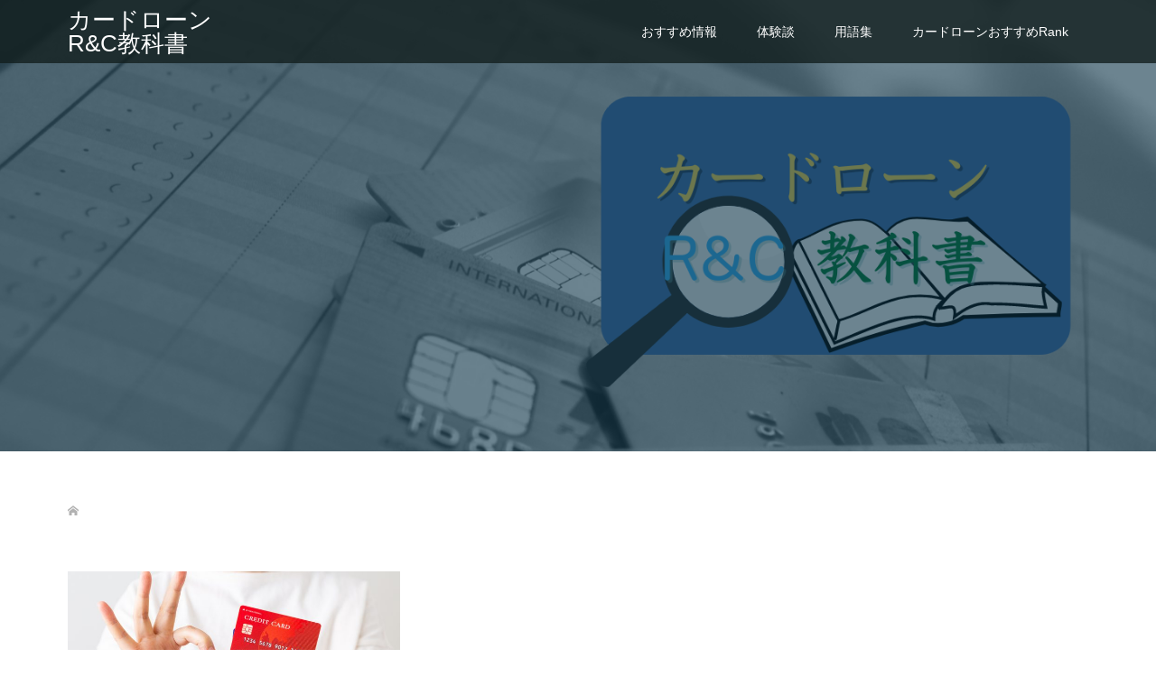

--- FILE ---
content_type: text/html; charset=UTF-8
request_url: https://anneuriotdalbignat.com/archives/tag/%E3%83%9E%E3%83%8D%E3%83%BC%E3%83%97%E3%83%A9%E3%83%B3
body_size: 10355
content:
<!DOCTYPE html>
<html dir="ltr" lang="ja"
	prefix="og: https://ogp.me/ns#" >
<head>
<meta charset="UTF-8">
<meta name="description" content=" 「リアル」と「理論」、2つが組み合わさった本気のカードローン攻略情報を掲載。">
<meta name="viewport" content="width=device-width">
<title>マネープラン - カードローンR&amp;C教科書</title>

		<!-- All in One SEO 4.2.7.1 - aioseo.com -->
		<meta name="robots" content="max-image-preview:large" />
		<link rel="canonical" href="https://anneuriotdalbignat.com/archives/tag/%E3%83%9E%E3%83%8D%E3%83%BC%E3%83%97%E3%83%A9%E3%83%B3" />
		<meta name="generator" content="All in One SEO (AIOSEO) 4.2.7.1 " />
		<script type="application/ld+json" class="aioseo-schema">
			{"@context":"https:\/\/schema.org","@graph":[{"@type":"BreadcrumbList","@id":"https:\/\/anneuriotdalbignat.com\/archives\/tag\/%E3%83%9E%E3%83%8D%E3%83%BC%E3%83%97%E3%83%A9%E3%83%B3#breadcrumblist","itemListElement":[{"@type":"ListItem","@id":"https:\/\/anneuriotdalbignat.com\/#listItem","position":1,"item":{"@type":"WebPage","@id":"https:\/\/anneuriotdalbignat.com\/","name":"\u30db\u30fc\u30e0","description":"\u300c\u30ea\u30a2\u30eb\u300d\u3068\u300c\u7406\u8ad6\u300d\u30012\u3064\u304c\u7d44\u307f\u5408\u308f\u3055\u3063\u305f\u672c\u6c17\u306e\u30ab\u30fc\u30c9\u30ed\u30fc\u30f3\u653b\u7565\u60c5\u5831\u3092\u63b2\u8f09\u3002","url":"https:\/\/anneuriotdalbignat.com\/"},"nextItem":"https:\/\/anneuriotdalbignat.com\/archives\/tag\/%e3%83%9e%e3%83%8d%e3%83%bc%e3%83%97%e3%83%a9%e3%83%b3#listItem"},{"@type":"ListItem","@id":"https:\/\/anneuriotdalbignat.com\/archives\/tag\/%e3%83%9e%e3%83%8d%e3%83%bc%e3%83%97%e3%83%a9%e3%83%b3#listItem","position":2,"item":{"@type":"WebPage","@id":"https:\/\/anneuriotdalbignat.com\/archives\/tag\/%e3%83%9e%e3%83%8d%e3%83%bc%e3%83%97%e3%83%a9%e3%83%b3","name":"\u30de\u30cd\u30fc\u30d7\u30e9\u30f3","url":"https:\/\/anneuriotdalbignat.com\/archives\/tag\/%e3%83%9e%e3%83%8d%e3%83%bc%e3%83%97%e3%83%a9%e3%83%b3"},"previousItem":"https:\/\/anneuriotdalbignat.com\/#listItem"}]},{"@type":"CollectionPage","@id":"https:\/\/anneuriotdalbignat.com\/archives\/tag\/%E3%83%9E%E3%83%8D%E3%83%BC%E3%83%97%E3%83%A9%E3%83%B3#collectionpage","url":"https:\/\/anneuriotdalbignat.com\/archives\/tag\/%E3%83%9E%E3%83%8D%E3%83%BC%E3%83%97%E3%83%A9%E3%83%B3","name":"\u30de\u30cd\u30fc\u30d7\u30e9\u30f3 - \u30ab\u30fc\u30c9\u30ed\u30fc\u30f3R&C\u6559\u79d1\u66f8","inLanguage":"ja","isPartOf":{"@id":"https:\/\/anneuriotdalbignat.com\/#website"},"breadcrumb":{"@id":"https:\/\/anneuriotdalbignat.com\/archives\/tag\/%E3%83%9E%E3%83%8D%E3%83%BC%E3%83%97%E3%83%A9%E3%83%B3#breadcrumblist"}},{"@type":"Organization","@id":"https:\/\/anneuriotdalbignat.com\/#organization","name":"\u30b5\u30a4\u30c8","url":"https:\/\/anneuriotdalbignat.com\/"},{"@type":"WebSite","@id":"https:\/\/anneuriotdalbignat.com\/#website","url":"https:\/\/anneuriotdalbignat.com\/","name":"\u30b5\u30a4\u30c8","description":"\u300c\u30ea\u30a2\u30eb\u300d\u3068\u300c\u7406\u8ad6\u300d\u30012\u3064\u304c\u7d44\u307f\u5408\u308f\u3055\u3063\u305f\u672c\u6c17\u306e\u30ab\u30fc\u30c9\u30ed\u30fc\u30f3\u653b\u7565\u60c5\u5831\u3092\u63b2\u8f09\u3002","inLanguage":"ja","publisher":{"@id":"https:\/\/anneuriotdalbignat.com\/#organization"}}]}
		</script>
		<!-- All in One SEO -->

<link rel="alternate" type="application/rss+xml" title="カードローンR&amp;C教科書 &raquo; マネープラン タグのフィード" href="https://anneuriotdalbignat.com/archives/tag/%e3%83%9e%e3%83%8d%e3%83%bc%e3%83%97%e3%83%a9%e3%83%b3/feed" />
<style id='wp-img-auto-sizes-contain-inline-css' type='text/css'>
img:is([sizes=auto i],[sizes^="auto," i]){contain-intrinsic-size:3000px 1500px}
/*# sourceURL=wp-img-auto-sizes-contain-inline-css */
</style>
<style id='wp-emoji-styles-inline-css' type='text/css'>

	img.wp-smiley, img.emoji {
		display: inline !important;
		border: none !important;
		box-shadow: none !important;
		height: 1em !important;
		width: 1em !important;
		margin: 0 0.07em !important;
		vertical-align: -0.1em !important;
		background: none !important;
		padding: 0 !important;
	}
/*# sourceURL=wp-emoji-styles-inline-css */
</style>
<style id='wp-block-library-inline-css' type='text/css'>
:root{--wp-block-synced-color:#7a00df;--wp-block-synced-color--rgb:122,0,223;--wp-bound-block-color:var(--wp-block-synced-color);--wp-editor-canvas-background:#ddd;--wp-admin-theme-color:#007cba;--wp-admin-theme-color--rgb:0,124,186;--wp-admin-theme-color-darker-10:#006ba1;--wp-admin-theme-color-darker-10--rgb:0,107,160.5;--wp-admin-theme-color-darker-20:#005a87;--wp-admin-theme-color-darker-20--rgb:0,90,135;--wp-admin-border-width-focus:2px}@media (min-resolution:192dpi){:root{--wp-admin-border-width-focus:1.5px}}.wp-element-button{cursor:pointer}:root .has-very-light-gray-background-color{background-color:#eee}:root .has-very-dark-gray-background-color{background-color:#313131}:root .has-very-light-gray-color{color:#eee}:root .has-very-dark-gray-color{color:#313131}:root .has-vivid-green-cyan-to-vivid-cyan-blue-gradient-background{background:linear-gradient(135deg,#00d084,#0693e3)}:root .has-purple-crush-gradient-background{background:linear-gradient(135deg,#34e2e4,#4721fb 50%,#ab1dfe)}:root .has-hazy-dawn-gradient-background{background:linear-gradient(135deg,#faaca8,#dad0ec)}:root .has-subdued-olive-gradient-background{background:linear-gradient(135deg,#fafae1,#67a671)}:root .has-atomic-cream-gradient-background{background:linear-gradient(135deg,#fdd79a,#004a59)}:root .has-nightshade-gradient-background{background:linear-gradient(135deg,#330968,#31cdcf)}:root .has-midnight-gradient-background{background:linear-gradient(135deg,#020381,#2874fc)}:root{--wp--preset--font-size--normal:16px;--wp--preset--font-size--huge:42px}.has-regular-font-size{font-size:1em}.has-larger-font-size{font-size:2.625em}.has-normal-font-size{font-size:var(--wp--preset--font-size--normal)}.has-huge-font-size{font-size:var(--wp--preset--font-size--huge)}.has-text-align-center{text-align:center}.has-text-align-left{text-align:left}.has-text-align-right{text-align:right}.has-fit-text{white-space:nowrap!important}#end-resizable-editor-section{display:none}.aligncenter{clear:both}.items-justified-left{justify-content:flex-start}.items-justified-center{justify-content:center}.items-justified-right{justify-content:flex-end}.items-justified-space-between{justify-content:space-between}.screen-reader-text{border:0;clip-path:inset(50%);height:1px;margin:-1px;overflow:hidden;padding:0;position:absolute;width:1px;word-wrap:normal!important}.screen-reader-text:focus{background-color:#ddd;clip-path:none;color:#444;display:block;font-size:1em;height:auto;left:5px;line-height:normal;padding:15px 23px 14px;text-decoration:none;top:5px;width:auto;z-index:100000}html :where(.has-border-color){border-style:solid}html :where([style*=border-top-color]){border-top-style:solid}html :where([style*=border-right-color]){border-right-style:solid}html :where([style*=border-bottom-color]){border-bottom-style:solid}html :where([style*=border-left-color]){border-left-style:solid}html :where([style*=border-width]){border-style:solid}html :where([style*=border-top-width]){border-top-style:solid}html :where([style*=border-right-width]){border-right-style:solid}html :where([style*=border-bottom-width]){border-bottom-style:solid}html :where([style*=border-left-width]){border-left-style:solid}html :where(img[class*=wp-image-]){height:auto;max-width:100%}:where(figure){margin:0 0 1em}html :where(.is-position-sticky){--wp-admin--admin-bar--position-offset:var(--wp-admin--admin-bar--height,0px)}@media screen and (max-width:600px){html :where(.is-position-sticky){--wp-admin--admin-bar--position-offset:0px}}

/*# sourceURL=wp-block-library-inline-css */
</style><style id='global-styles-inline-css' type='text/css'>
:root{--wp--preset--aspect-ratio--square: 1;--wp--preset--aspect-ratio--4-3: 4/3;--wp--preset--aspect-ratio--3-4: 3/4;--wp--preset--aspect-ratio--3-2: 3/2;--wp--preset--aspect-ratio--2-3: 2/3;--wp--preset--aspect-ratio--16-9: 16/9;--wp--preset--aspect-ratio--9-16: 9/16;--wp--preset--color--black: #000000;--wp--preset--color--cyan-bluish-gray: #abb8c3;--wp--preset--color--white: #ffffff;--wp--preset--color--pale-pink: #f78da7;--wp--preset--color--vivid-red: #cf2e2e;--wp--preset--color--luminous-vivid-orange: #ff6900;--wp--preset--color--luminous-vivid-amber: #fcb900;--wp--preset--color--light-green-cyan: #7bdcb5;--wp--preset--color--vivid-green-cyan: #00d084;--wp--preset--color--pale-cyan-blue: #8ed1fc;--wp--preset--color--vivid-cyan-blue: #0693e3;--wp--preset--color--vivid-purple: #9b51e0;--wp--preset--gradient--vivid-cyan-blue-to-vivid-purple: linear-gradient(135deg,rgb(6,147,227) 0%,rgb(155,81,224) 100%);--wp--preset--gradient--light-green-cyan-to-vivid-green-cyan: linear-gradient(135deg,rgb(122,220,180) 0%,rgb(0,208,130) 100%);--wp--preset--gradient--luminous-vivid-amber-to-luminous-vivid-orange: linear-gradient(135deg,rgb(252,185,0) 0%,rgb(255,105,0) 100%);--wp--preset--gradient--luminous-vivid-orange-to-vivid-red: linear-gradient(135deg,rgb(255,105,0) 0%,rgb(207,46,46) 100%);--wp--preset--gradient--very-light-gray-to-cyan-bluish-gray: linear-gradient(135deg,rgb(238,238,238) 0%,rgb(169,184,195) 100%);--wp--preset--gradient--cool-to-warm-spectrum: linear-gradient(135deg,rgb(74,234,220) 0%,rgb(151,120,209) 20%,rgb(207,42,186) 40%,rgb(238,44,130) 60%,rgb(251,105,98) 80%,rgb(254,248,76) 100%);--wp--preset--gradient--blush-light-purple: linear-gradient(135deg,rgb(255,206,236) 0%,rgb(152,150,240) 100%);--wp--preset--gradient--blush-bordeaux: linear-gradient(135deg,rgb(254,205,165) 0%,rgb(254,45,45) 50%,rgb(107,0,62) 100%);--wp--preset--gradient--luminous-dusk: linear-gradient(135deg,rgb(255,203,112) 0%,rgb(199,81,192) 50%,rgb(65,88,208) 100%);--wp--preset--gradient--pale-ocean: linear-gradient(135deg,rgb(255,245,203) 0%,rgb(182,227,212) 50%,rgb(51,167,181) 100%);--wp--preset--gradient--electric-grass: linear-gradient(135deg,rgb(202,248,128) 0%,rgb(113,206,126) 100%);--wp--preset--gradient--midnight: linear-gradient(135deg,rgb(2,3,129) 0%,rgb(40,116,252) 100%);--wp--preset--font-size--small: 13px;--wp--preset--font-size--medium: 20px;--wp--preset--font-size--large: 36px;--wp--preset--font-size--x-large: 42px;--wp--preset--spacing--20: 0.44rem;--wp--preset--spacing--30: 0.67rem;--wp--preset--spacing--40: 1rem;--wp--preset--spacing--50: 1.5rem;--wp--preset--spacing--60: 2.25rem;--wp--preset--spacing--70: 3.38rem;--wp--preset--spacing--80: 5.06rem;--wp--preset--shadow--natural: 6px 6px 9px rgba(0, 0, 0, 0.2);--wp--preset--shadow--deep: 12px 12px 50px rgba(0, 0, 0, 0.4);--wp--preset--shadow--sharp: 6px 6px 0px rgba(0, 0, 0, 0.2);--wp--preset--shadow--outlined: 6px 6px 0px -3px rgb(255, 255, 255), 6px 6px rgb(0, 0, 0);--wp--preset--shadow--crisp: 6px 6px 0px rgb(0, 0, 0);}:where(.is-layout-flex){gap: 0.5em;}:where(.is-layout-grid){gap: 0.5em;}body .is-layout-flex{display: flex;}.is-layout-flex{flex-wrap: wrap;align-items: center;}.is-layout-flex > :is(*, div){margin: 0;}body .is-layout-grid{display: grid;}.is-layout-grid > :is(*, div){margin: 0;}:where(.wp-block-columns.is-layout-flex){gap: 2em;}:where(.wp-block-columns.is-layout-grid){gap: 2em;}:where(.wp-block-post-template.is-layout-flex){gap: 1.25em;}:where(.wp-block-post-template.is-layout-grid){gap: 1.25em;}.has-black-color{color: var(--wp--preset--color--black) !important;}.has-cyan-bluish-gray-color{color: var(--wp--preset--color--cyan-bluish-gray) !important;}.has-white-color{color: var(--wp--preset--color--white) !important;}.has-pale-pink-color{color: var(--wp--preset--color--pale-pink) !important;}.has-vivid-red-color{color: var(--wp--preset--color--vivid-red) !important;}.has-luminous-vivid-orange-color{color: var(--wp--preset--color--luminous-vivid-orange) !important;}.has-luminous-vivid-amber-color{color: var(--wp--preset--color--luminous-vivid-amber) !important;}.has-light-green-cyan-color{color: var(--wp--preset--color--light-green-cyan) !important;}.has-vivid-green-cyan-color{color: var(--wp--preset--color--vivid-green-cyan) !important;}.has-pale-cyan-blue-color{color: var(--wp--preset--color--pale-cyan-blue) !important;}.has-vivid-cyan-blue-color{color: var(--wp--preset--color--vivid-cyan-blue) !important;}.has-vivid-purple-color{color: var(--wp--preset--color--vivid-purple) !important;}.has-black-background-color{background-color: var(--wp--preset--color--black) !important;}.has-cyan-bluish-gray-background-color{background-color: var(--wp--preset--color--cyan-bluish-gray) !important;}.has-white-background-color{background-color: var(--wp--preset--color--white) !important;}.has-pale-pink-background-color{background-color: var(--wp--preset--color--pale-pink) !important;}.has-vivid-red-background-color{background-color: var(--wp--preset--color--vivid-red) !important;}.has-luminous-vivid-orange-background-color{background-color: var(--wp--preset--color--luminous-vivid-orange) !important;}.has-luminous-vivid-amber-background-color{background-color: var(--wp--preset--color--luminous-vivid-amber) !important;}.has-light-green-cyan-background-color{background-color: var(--wp--preset--color--light-green-cyan) !important;}.has-vivid-green-cyan-background-color{background-color: var(--wp--preset--color--vivid-green-cyan) !important;}.has-pale-cyan-blue-background-color{background-color: var(--wp--preset--color--pale-cyan-blue) !important;}.has-vivid-cyan-blue-background-color{background-color: var(--wp--preset--color--vivid-cyan-blue) !important;}.has-vivid-purple-background-color{background-color: var(--wp--preset--color--vivid-purple) !important;}.has-black-border-color{border-color: var(--wp--preset--color--black) !important;}.has-cyan-bluish-gray-border-color{border-color: var(--wp--preset--color--cyan-bluish-gray) !important;}.has-white-border-color{border-color: var(--wp--preset--color--white) !important;}.has-pale-pink-border-color{border-color: var(--wp--preset--color--pale-pink) !important;}.has-vivid-red-border-color{border-color: var(--wp--preset--color--vivid-red) !important;}.has-luminous-vivid-orange-border-color{border-color: var(--wp--preset--color--luminous-vivid-orange) !important;}.has-luminous-vivid-amber-border-color{border-color: var(--wp--preset--color--luminous-vivid-amber) !important;}.has-light-green-cyan-border-color{border-color: var(--wp--preset--color--light-green-cyan) !important;}.has-vivid-green-cyan-border-color{border-color: var(--wp--preset--color--vivid-green-cyan) !important;}.has-pale-cyan-blue-border-color{border-color: var(--wp--preset--color--pale-cyan-blue) !important;}.has-vivid-cyan-blue-border-color{border-color: var(--wp--preset--color--vivid-cyan-blue) !important;}.has-vivid-purple-border-color{border-color: var(--wp--preset--color--vivid-purple) !important;}.has-vivid-cyan-blue-to-vivid-purple-gradient-background{background: var(--wp--preset--gradient--vivid-cyan-blue-to-vivid-purple) !important;}.has-light-green-cyan-to-vivid-green-cyan-gradient-background{background: var(--wp--preset--gradient--light-green-cyan-to-vivid-green-cyan) !important;}.has-luminous-vivid-amber-to-luminous-vivid-orange-gradient-background{background: var(--wp--preset--gradient--luminous-vivid-amber-to-luminous-vivid-orange) !important;}.has-luminous-vivid-orange-to-vivid-red-gradient-background{background: var(--wp--preset--gradient--luminous-vivid-orange-to-vivid-red) !important;}.has-very-light-gray-to-cyan-bluish-gray-gradient-background{background: var(--wp--preset--gradient--very-light-gray-to-cyan-bluish-gray) !important;}.has-cool-to-warm-spectrum-gradient-background{background: var(--wp--preset--gradient--cool-to-warm-spectrum) !important;}.has-blush-light-purple-gradient-background{background: var(--wp--preset--gradient--blush-light-purple) !important;}.has-blush-bordeaux-gradient-background{background: var(--wp--preset--gradient--blush-bordeaux) !important;}.has-luminous-dusk-gradient-background{background: var(--wp--preset--gradient--luminous-dusk) !important;}.has-pale-ocean-gradient-background{background: var(--wp--preset--gradient--pale-ocean) !important;}.has-electric-grass-gradient-background{background: var(--wp--preset--gradient--electric-grass) !important;}.has-midnight-gradient-background{background: var(--wp--preset--gradient--midnight) !important;}.has-small-font-size{font-size: var(--wp--preset--font-size--small) !important;}.has-medium-font-size{font-size: var(--wp--preset--font-size--medium) !important;}.has-large-font-size{font-size: var(--wp--preset--font-size--large) !important;}.has-x-large-font-size{font-size: var(--wp--preset--font-size--x-large) !important;}
/*# sourceURL=global-styles-inline-css */
</style>

<style id='classic-theme-styles-inline-css' type='text/css'>
/*! This file is auto-generated */
.wp-block-button__link{color:#fff;background-color:#32373c;border-radius:9999px;box-shadow:none;text-decoration:none;padding:calc(.667em + 2px) calc(1.333em + 2px);font-size:1.125em}.wp-block-file__button{background:#32373c;color:#fff;text-decoration:none}
/*# sourceURL=/wp-includes/css/classic-themes.min.css */
</style>
<link rel='stylesheet' id='oops-slick-css' href='https://anneuriotdalbignat.com/wp-content/themes/oops_tcd048/css/slick.min.css?ver=6.9' type='text/css' media='all' />
<link rel='stylesheet' id='oops-slick-theme-css' href='https://anneuriotdalbignat.com/wp-content/themes/oops_tcd048/css/slick-theme.min.css?ver=6.9' type='text/css' media='all' />
<link rel='stylesheet' id='oops-style-css' href='https://anneuriotdalbignat.com/wp-content/themes/oops_tcd048/style.css?ver=1.5.2' type='text/css' media='all' />
<link rel='stylesheet' id='oops-responsive-css' href='https://anneuriotdalbignat.com/wp-content/themes/oops_tcd048/responsive.min.css?ver=1.5.2' type='text/css' media='all' />
<script type="text/javascript" src="https://anneuriotdalbignat.com/wp-includes/js/jquery/jquery.min.js?ver=3.7.1" id="jquery-core-js"></script>
<script type="text/javascript" src="https://anneuriotdalbignat.com/wp-includes/js/jquery/jquery-migrate.min.js?ver=3.4.1" id="jquery-migrate-js"></script>
<script type="text/javascript" src="https://anneuriotdalbignat.com/wp-content/themes/oops_tcd048/js/jquery.cookie.js?ver=1.5.2" id="oops-cookie-js"></script>
<link rel="https://api.w.org/" href="https://anneuriotdalbignat.com/wp-json/" /><link rel="alternate" title="JSON" type="application/json" href="https://anneuriotdalbignat.com/wp-json/wp/v2/tags/21" /><link rel="EditURI" type="application/rsd+xml" title="RSD" href="https://anneuriotdalbignat.com/xmlrpc.php?rsd" />
<meta name="generator" content="WordPress 6.9" />
<style>
.p-footer-cta--1 .p-footer-cta__catch { color: #ffffff; }
.p-footer-cta--1 .p-footer-cta__desc { color: #999999; }
.p-footer-cta--1 .p-footer-cta__inner { background: rgba( 0, 0, 0, 1); }
.p-footer-cta--1 .p-footer-cta__btn { background: #ff8000; }
.p-footer-cta--1 .p-footer-cta__btn:hover { background: #444444; }
.p-footer-cta--2 .p-footer-cta__catch { color: #ffffff; }
.p-footer-cta--2 .p-footer-cta__desc { color: #999999; }
.p-footer-cta--2 .p-footer-cta__inner { background: rgba( 0, 0, 0, 1); }
.p-footer-cta--2 .p-footer-cta__btn { background: #ff8000; }
.p-footer-cta--2 .p-footer-cta__btn:hover { background: #444444; }
.p-footer-cta--3 .p-footer-cta__catch { color: #ffffff; }
.p-footer-cta--3 .p-footer-cta__desc { color: #999999; }
.p-footer-cta--3 .p-footer-cta__inner { background: rgba( 0, 0, 0, 1); }
.p-footer-cta--3 .p-footer-cta__btn { background: #ff8000; }
.p-footer-cta--3 .p-footer-cta__btn:hover { background: #444444; }
</style>
<style>
/* Primary color */
.p-global-nav .sub-menu a, .p-news-ticker, .p-widget-dropdown, .p-widget-dropdown select, .p-headline, .p-latest-news__title, .l-footer, .p-menu-button.is-active { background: #040f35; }

/* Secondary color */
.p-global-nav .sub-menu li a:hover, .p-widget-search__submit:hover, .p-button, .p-review__button:hover, .p-pager__item a:hover, .c-comment__form-submit:hover { background: #2c5bc9; }
.l-header--large .p-global-nav > li > a:hover, .l-header--large.is-active .p-global-nav > li > a:hover, .p-global-nav > .current-menu-item > a, .p-global-nav > li > a:hover, .p-global-nav .current-menu-item > a .p-widget-list a:hover, .p-news-ticker__item-date { color: #2c5bc9; }

/* Tertiary color */
.p-button:hover, .slick-dots li.slick-active, .slick-dots li:hover { background: #00c9e8; }
.p-article01__title a:hover, .p-article01__category a:hover, .p-footer-blog__archive-link:hover, .p-footer-nav a:hover, .p-social-nav__item a:hover, .p-index-content07__archive-link:hover, .p-news-ticker__archive-link:hover { color: #00c9e8; }

/* font type */
body { font-family: Verdana, "Hiragino Kaku Gothic ProN", "ヒラギノ角ゴ ProN W3", "メイリオ", Meiryo, sans-serif; }

/* headline font type */
.p-index-slider__item-catch, .p-index-content01__catch, .p-index-content02__item-catch, .p-showcase__catch, .p-index-content04__catch, .p-index-content06__item-catch, .p-index-content07__catch, .p-index-content09__catch, .p-footer-blog__catch, .p-article01__title, .p-page-header__title, .p-headline, .p-article02__title, .p-latest-news__title h2, .p-review__name, .p-review-header__title, #js-header-video .caption .title, #js-header-youtube .caption .title {
font-family: "Segoe UI", Verdana, "游ゴシック", YuGothic, "Hiragino Kaku Gothic ProN", Meiryo, sans-serif;
}

.p-index-slider__item:nth-child(1) .p-button { background: #ff8000; color: #000000; }
.p-index-slider__item:nth-child(1) .p-button:hover { background: #e37100; color: #ffffff; }
.p-index-slider__item:nth-child(2) .p-button { background: #ff8000; color: #000000; }
.p-index-slider__item:nth-child(2) .p-button:hover { background: #e37100; color: #ffffff; }
.p-index-slider__item:nth-child(3) .p-button { background: #ff8000; color: #000000; }
.p-index-slider__item:nth-child(3) .p-button:hover { background: #e37100; color: #ffffff; }
/* load */
@-webkit-keyframes loading-square-loader {
  0% { box-shadow: 16px -8px rgba(4, 15, 53, 0), 32px 0 rgba(4, 15, 53, 0), 0 -16px rgba(4, 15, 53, 0), 16px -16px rgba(4, 15, 53, 0), 32px -16px rgba(4, 15, 53, 0), 0 -32px rgba(4, 15, 53, 0), 16px -32px rgba(4, 15, 53, 0), 32px -32px rgba(242, 205, 123, 0); }
  5% { box-shadow: 16px -8px rgba(4, 15, 53, 0), 32px 0 rgba(4, 15, 53, 0), 0 -16px rgba(4, 15, 53, 0), 16px -16px rgba(4, 15, 53, 0), 32px -16px rgba(4, 15, 53, 0), 0 -32px rgba(4, 15, 53, 0), 16px -32px rgba(4, 15, 53, 0), 32px -32px rgba(242, 205, 123, 0); }
  10% { box-shadow: 16px 0 rgba(4, 15, 53, 1), 32px -8px rgba(4, 15, 53, 0), 0 -16px rgba(4, 15, 53, 0), 16px -16px rgba(4, 15, 53, 0), 32px -16px rgba(4, 15, 53, 0), 0 -32px rgba(4, 15, 53, 0), 16px -32px rgba(4, 15, 53, 0), 32px -32px rgba(242, 205, 123, 0); }
  15% { box-shadow: 16px 0 rgba(4, 15, 53, 1), 32px 0 rgba(4, 15, 53, 1), 0 -24px rgba(4, 15, 53, 0), 16px -16px rgba(4, 15, 53, 0), 32px -16px rgba(4, 15, 53, 0), 0 -32px rgba(4, 15, 53, 0), 16px -32px rgba(4, 15, 53, 0), 32px -32px rgba(242, 205, 123, 0); }
  20% { box-shadow: 16px 0 rgba(4, 15, 53, 1), 32px 0 rgba(4, 15, 53, 1), 0 -16px rgba(4, 15, 53, 1), 16px -24px rgba(4, 15, 53, 0), 32px -16px rgba(4, 15, 53, 0), 0 -32px rgba(4, 15, 53, 0), 16px -32px rgba(4, 15, 53, 0), 32px -32px rgba(242, 205, 123, 0); }
  25% { box-shadow: 16px 0 rgba(4, 15, 53, 1), 32px 0 rgba(4, 15, 53, 1), 0 -16px rgba(4, 15, 53, 1), 16px -16px rgba(4, 15, 53, 1), 32px -24px rgba(4, 15, 53, 0), 0 -32px rgba(4, 15, 53, 0), 16px -32px rgba(4, 15, 53, 0), 32px -32px rgba(242, 205, 123, 0); }
  30% { box-shadow: 16px 0 rgba(4, 15, 53, 1), 32px 0 rgba(4, 15, 53, 1), 0 -16px rgba(4, 15, 53, 1), 16px -16px rgba(4, 15, 53, 1), 32px -16px rgba(4, 15, 53, 1), 0 -50px rgba(4, 15, 53, 0), 16px -32px rgba(4, 15, 53, 0), 32px -32px rgba(242, 205, 123, 0); }
  35% { box-shadow: 16px 0 rgba(4, 15, 53, 1), 32px 0 rgba(4, 15, 53, 1), 0 -16px rgba(4, 15, 53, 1), 16px -16px rgba(4, 15, 53, 1), 32px -16px rgba(4, 15, 53, 1), 0 -32px rgba(4, 15, 53, 1), 16px -50px rgba(4, 15, 53, 0), 32px -32px rgba(242, 205, 123, 0); }
  40% { box-shadow: 16px 0 rgba(4, 15, 53, 1), 32px 0 rgba(4, 15, 53, 1), 0 -16px rgba(4, 15, 53, 1), 16px -16px rgba(4, 15, 53, 1), 32px -16px rgba(4, 15, 53, 1), 0 -32px rgba(4, 15, 53, 1), 16px -32px rgba(4, 15, 53, 1), 32px -50px rgba(242, 205, 123, 0); }
  45%, 55% { box-shadow: 16px 0 rgba(4, 15, 53, 1), 32px 0 rgba(4, 15, 53, 1), 0 -16px rgba(4, 15, 53, 1), 16px -16px rgba(4, 15, 53, 1), 32px -16px rgba(4, 15, 53, 1), 0 -32px rgba(4, 15, 53, 1), 16px -32px rgba(4, 15, 53, 1), 32px -32px rgba(44, 91, 201, 1); }
  60% { box-shadow: 16px 8px rgba(4, 15, 53, 0), 32px 0 rgba(4, 15, 53, 1), 0 -16px rgba(4, 15, 53, 1), 16px -16px rgba(4, 15, 53, 1), 32px -16px rgba(4, 15, 53, 1), 0 -32px rgba(4, 15, 53, 1), 16px -32px rgba(4, 15, 53, 1), 32px -32px rgba(44, 91, 201, 1); }
  65% { box-shadow: 16px 8px rgba(4, 15, 53, 0), 32px 8px rgba(4, 15, 53, 0), 0 -16px rgba(4, 15, 53, 1), 16px -16px rgba(4, 15, 53, 1), 32px -16px rgba(4, 15, 53, 1), 0 -32px rgba(4, 15, 53, 1), 16px -32px rgba(4, 15, 53, 1), 32px -32px rgba(44, 91, 201, 1); }
  70% { box-shadow: 16px 8px rgba(4, 15, 53, 0), 32px 8px rgba(4, 15, 53, 0), 0 -8px rgba(4, 15, 53, 0), 16px -16px rgba(4, 15, 53, 1), 32px -16px rgba(4, 15, 53, 1), 0 -32px rgba(4, 15, 53, 1), 16px -32px rgba(4, 15, 53, 1), 32px -32px rgba(44, 91, 201, 1); }
  75% { box-shadow: 16px 8px rgba(4, 15, 53, 0), 32px 8px rgba(4, 15, 53, 0), 0 -8px rgba(4, 15, 53, 0), 16px -8px rgba(4, 15, 53, 0), 32px -16px rgba(4, 15, 53, 1), 0 -32px rgba(4, 15, 53, 1), 16px -32px rgba(4, 15, 53, 1), 32px -32px rgba(44, 91, 201, 1); }
  80% { box-shadow: 16px 8px rgba(4, 15, 53, 0), 32px 8px rgba(4, 15, 53, 0), 0 -8px rgba(4, 15, 53, 0), 16px -8px rgba(4, 15, 53, 0), 32px -8px rgba(4, 15, 53, 0), 0 -32px rgba(4, 15, 53, 1), 16px -32px rgba(4, 15, 53, 1), 32px -32px rgba(44, 91, 201, 1); }
  85% { box-shadow: 16px 8px rgba(4, 15, 53, 0), 32px 8px rgba(4, 15, 53, 0), 0 -8px rgba(4, 15, 53, 0), 16px -8px rgba(4, 15, 53, 0), 32px -8px rgba(4, 15, 53, 0), 0 -24px rgba(4, 15, 53, 0), 16px -32px rgba(4, 15, 53, 1), 32px -32px rgba(44, 91, 201, 1); }
  90% { box-shadow: 16px 8px rgba(4, 15, 53, 0), 32px 8px rgba(4, 15, 53, 0), 0 -8px rgba(4, 15, 53, 0), 16px -8px rgba(4, 15, 53, 0), 32px -8px rgba(4, 15, 53, 0), 0 -24px rgba(4, 15, 53, 0), 16px -24px rgba(4, 15, 53, 0), 32px -32px rgba(44, 91, 201, 1); }
  95%, 100% { box-shadow: 16px 8px rgba(4, 15, 53, 0), 32px 8px rgba(4, 15, 53, 0), 0 -8px rgba(4, 15, 53, 0), 16px -8px rgba(4, 15, 53, 0), 32px -8px rgba(4, 15, 53, 0), 0 -24px rgba(4, 15, 53, 0), 16px -24px rgba(4, 15, 53, 0), 32px -24px rgba(44, 91, 201, 0); }
}
@keyframes loading-square-loader {
  0% { box-shadow: 16px -8px rgba(4, 15, 53, 0), 32px 0 rgba(4, 15, 53, 0), 0 -16px rgba(4, 15, 53, 0), 16px -16px rgba(4, 15, 53, 0), 32px -16px rgba(4, 15, 53, 0), 0 -32px rgba(4, 15, 53, 0), 16px -32px rgba(4, 15, 53, 0), 32px -32px rgba(242, 205, 123, 0); }
  5% { box-shadow: 16px -8px rgba(4, 15, 53, 0), 32px 0 rgba(4, 15, 53, 0), 0 -16px rgba(4, 15, 53, 0), 16px -16px rgba(4, 15, 53, 0), 32px -16px rgba(4, 15, 53, 0), 0 -32px rgba(4, 15, 53, 0), 16px -32px rgba(4, 15, 53, 0), 32px -32px rgba(242, 205, 123, 0); }
  10% { box-shadow: 16px 0 rgba(4, 15, 53, 1), 32px -8px rgba(4, 15, 53, 0), 0 -16px rgba(4, 15, 53, 0), 16px -16px rgba(4, 15, 53, 0), 32px -16px rgba(4, 15, 53, 0), 0 -32px rgba(4, 15, 53, 0), 16px -32px rgba(4, 15, 53, 0), 32px -32px rgba(242, 205, 123, 0); }
  15% { box-shadow: 16px 0 rgba(4, 15, 53, 1), 32px 0 rgba(4, 15, 53, 1), 0 -24px rgba(4, 15, 53, 0), 16px -16px rgba(4, 15, 53, 0), 32px -16px rgba(4, 15, 53, 0), 0 -32px rgba(4, 15, 53, 0), 16px -32px rgba(4, 15, 53, 0), 32px -32px rgba(242, 205, 123, 0); }
  20% { box-shadow: 16px 0 rgba(4, 15, 53, 1), 32px 0 rgba(4, 15, 53, 1), 0 -16px rgba(4, 15, 53, 1), 16px -24px rgba(4, 15, 53, 0), 32px -16px rgba(4, 15, 53, 0), 0 -32px rgba(4, 15, 53, 0), 16px -32px rgba(4, 15, 53, 0), 32px -32px rgba(242, 205, 123, 0); }
  25% { box-shadow: 16px 0 rgba(4, 15, 53, 1), 32px 0 rgba(4, 15, 53, 1), 0 -16px rgba(4, 15, 53, 1), 16px -16px rgba(4, 15, 53, 1), 32px -24px rgba(4, 15, 53, 0), 0 -32px rgba(4, 15, 53, 0), 16px -32px rgba(4, 15, 53, 0), 32px -32px rgba(242, 205, 123, 0); }
  30% { box-shadow: 16px 0 rgba(4, 15, 53, 1), 32px 0 rgba(4, 15, 53, 1), 0 -16px rgba(4, 15, 53, 1), 16px -16px rgba(4, 15, 53, 1), 32px -16px rgba(4, 15, 53, 1), 0 -50px rgba(4, 15, 53, 0), 16px -32px rgba(4, 15, 53, 0), 32px -32px rgba(242, 205, 123, 0); }
  35% { box-shadow: 16px 0 rgba(4, 15, 53, 1), 32px 0 rgba(4, 15, 53, 1), 0 -16px rgba(4, 15, 53, 1), 16px -16px rgba(4, 15, 53, 1), 32px -16px rgba(4, 15, 53, 1), 0 -32px rgba(4, 15, 53, 1), 16px -50px rgba(4, 15, 53, 0), 32px -32px rgba(242, 205, 123, 0); }
  40% { box-shadow: 16px 0 rgba(4, 15, 53, 1), 32px 0 rgba(4, 15, 53, 1), 0 -16px rgba(4, 15, 53, 1), 16px -16px rgba(4, 15, 53, 1), 32px -16px rgba(4, 15, 53, 1), 0 -32px rgba(4, 15, 53, 1), 16px -32px rgba(4, 15, 53, 1), 32px -50px rgba(242, 205, 123, 0); }
  45%, 55% { box-shadow: 16px 0 rgba(4, 15, 53, 1), 32px 0 rgba(4, 15, 53, 1), 0 -16px rgba(4, 15, 53, 1), 16px -16px rgba(4, 15, 53, 1), 32px -16px rgba(4, 15, 53, 1), 0 -32px rgba(4, 15, 53, 1), 16px -32px rgba(4, 15, 53, 1), 32px -32px rgba(44, 91, 201, 1); }
  60% { box-shadow: 16px 8px rgba(4, 15, 53, 0), 32px 0 rgba(4, 15, 53, 1), 0 -16px rgba(4, 15, 53, 1), 16px -16px rgba(4, 15, 53, 1), 32px -16px rgba(4, 15, 53, 1), 0 -32px rgba(4, 15, 53, 1), 16px -32px rgba(4, 15, 53, 1), 32px -32px rgba(44, 91, 201, 1); }
  65% { box-shadow: 16px 8px rgba(4, 15, 53, 0), 32px 8px rgba(4, 15, 53, 0), 0 -16px rgba(4, 15, 53, 1), 16px -16px rgba(4, 15, 53, 1), 32px -16px rgba(4, 15, 53, 1), 0 -32px rgba(4, 15, 53, 1), 16px -32px rgba(4, 15, 53, 1), 32px -32px rgba(44, 91, 201, 1); }
  70% { box-shadow: 16px 8px rgba(4, 15, 53, 0), 32px 8px rgba(4, 15, 53, 0), 0 -8px rgba(4, 15, 53, 0), 16px -16px rgba(4, 15, 53, 1), 32px -16px rgba(4, 15, 53, 1), 0 -32px rgba(4, 15, 53, 1), 16px -32px rgba(4, 15, 53, 1), 32px -32px rgba(44, 91, 201, 1); }
  75% { box-shadow: 16px 8px rgba(4, 15, 53, 0), 32px 8px rgba(4, 15, 53, 0), 0 -8px rgba(4, 15, 53, 0), 16px -8px rgba(4, 15, 53, 0), 32px -16px rgba(4, 15, 53, 1), 0 -32px rgba(4, 15, 53, 1), 16px -32px rgba(4, 15, 53, 1), 32px -32px rgba(44, 91, 201, 1); }
  80% { box-shadow: 16px 8px rgba(4, 15, 53, 0), 32px 8px rgba(4, 15, 53, 0), 0 -8px rgba(4, 15, 53, 0), 16px -8px rgba(4, 15, 53, 0), 32px -8px rgba(4, 15, 53, 0), 0 -32px rgba(4, 15, 53, 1), 16px -32px rgba(4, 15, 53, 1), 32px -32px rgba(44, 91, 201, 1); }
  85% { box-shadow: 16px 8px rgba(4, 15, 53, 0), 32px 8px rgba(4, 15, 53, 0), 0 -8px rgba(4, 15, 53, 0), 16px -8px rgba(4, 15, 53, 0), 32px -8px rgba(4, 15, 53, 0), 0 -24px rgba(4, 15, 53, 0), 16px -32px rgba(4, 15, 53, 1), 32px -32px rgba(44, 91, 201, 1); }
  90% { box-shadow: 16px 8px rgba(4, 15, 53, 0), 32px 8px rgba(4, 15, 53, 0), 0 -8px rgba(4, 15, 53, 0), 16px -8px rgba(4, 15, 53, 0), 32px -8px rgba(4, 15, 53, 0), 0 -24px rgba(4, 15, 53, 0), 16px -24px rgba(4, 15, 53, 0), 32px -32px rgba(44, 91, 201, 1); }
  95%, 100% { box-shadow: 16px 8px rgba(4, 15, 53, 0), 32px 8px rgba(4, 15, 53, 0), 0 -8px rgba(4, 15, 53, 0), 16px -8px rgba(4, 15, 53, 0), 32px -8px rgba(4, 15, 53, 0), 0 -24px rgba(4, 15, 53, 0), 16px -24px rgba(4, 15, 53, 0), 32px -24px rgba(44, 91, 201, 0); }
}

.c-load--type2:before { box-shadow: 16px 0 0 rgba(4, 15, 53, 1), 32px 0 0 rgba(4, 15, 53, 1), 0 -16px 0 rgba(4, 15, 53, 1), 16px -16px 0 rgba(4, 15, 53, 1), 32px -16px 0 rgba(4, 15, 53, 1), 0 -32px rgba(4, 15, 53, 1), 16px -32px rgba(4, 15, 53, 1), 32px -32px rgba(44, 91, 201, 0); }
.c-load--type2:after { background-color: rgba(44, 91, 201, 1); }
.c-load--type1 { border: 3px solid rgba(4, 15, 53, 0.2); border-top-color: #040f35; }
#site_loader_animation.c-load--type3 i { background: #040f35; }

/* hover effect */
.p-hover-effect--type1:hover img { -webkit-transform: scale(1.2) rotate(2deg); transform: scale(1.2) rotate(2deg); }
.p-hover-effect--type2 img { margin-left: 15px; -webkit-transform: scale(1.2) translate3d(-15px, 0, 0); transform: scale(1.2) translate3d(-15px, 0, 0);}
.p-hover-effect--type2:hover img { opacity: 0.5 }
.p-hover-effect--type3 { background: #ffffff; }
.p-hover-effect--type3:hover img { opacity: 0.5; }

/* Page header */
.p-page-header::before { background: rgba(11, 50, 71, 0.6) }

/* Entry body */
.p-entry__body a, .custom-html-widget a { color: #2c5bc9; }

/* Header */
.l-header, .l-header--large.is-active { background: rgba(18, 30, 31, 0.8); }
.l-header__logo a { color: #ffffff; } 
.p-global-nav > li > a, .l-header--large.is-active .p-global-nav > li > a { color: #ffffff; }

/* Contents builder */

/* Footer bar */

/* Responsive */
@media only screen and (max-width: 1200px) {
.l-header, .l-header--large.is-active { background: 121e1f; }
.p-global-nav { background: rgba(4, 15, 53, 0.8); }	
.l-header__logo a { color: #ffffff; } 
}
@media only screen and (max-width: 767px) {

@-webkit-keyframes loading-square-loader {
  0% { box-shadow: 10px -5px rgba(4, 15, 53, 0), 20px 0 rgba(4, 15, 53, 0), 0 -10px rgba(4, 15, 53, 0), 10px -10px rgba(4, 15, 53, 0), 20px -10px rgba(4, 15, 53, 0), 0 -20px rgba(4, 15, 53, 0), 10px -20px rgba(4, 15, 53, 0), 20px -20px rgba(242, 205, 123, 0); }
  5% { box-shadow: 10px -5px rgba(4, 15, 53, 0), 20px 0 rgba(4, 15, 53, 0), 0 -10px rgba(4, 15, 53, 0), 10px -10px rgba(4, 15, 53, 0), 20px -10px rgba(4, 15, 53, 0), 0 -20px rgba(4, 15, 53, 0), 10px -20px rgba(4, 15, 53, 0), 20px -20px rgba(242, 205, 123, 0); }
  10% { box-shadow: 10px 0 rgba(4, 15, 53, 1), 20px -5px rgba(4, 15, 53, 0), 0 -10px rgba(4, 15, 53, 0), 10px -10px rgba(4, 15, 53, 0), 20px -10px rgba(4, 15, 53, 0), 0 -20px rgba(4, 15, 53, 0), 10px -20px rgba(4, 15, 53, 0), 20px -20px rgba(242, 205, 123, 0); }
  15% { box-shadow: 10px 0 rgba(4, 15, 53, 1), 20px 0 rgba(4, 15, 53, 1), 0 -15px rgba(4, 15, 53, 0), 10px -10px rgba(4, 15, 53, 0), 20px -10px rgba(4, 15, 53, 0), 0 -20px rgba(4, 15, 53, 0), 10px -20px rgba(4, 15, 53, 0), 20px -20px rgba(242, 205, 123, 0); }
  20% { box-shadow: 10px 0 rgba(4, 15, 53, 1), 20px 0 rgba(4, 15, 53, 1), 0 -10px rgba(4, 15, 53, 1), 10px -15px rgba(4, 15, 53, 0), 20px -10px rgba(4, 15, 53, 0), 0 -20px rgba(4, 15, 53, 0), 10px -20px rgba(4, 15, 53, 0), 20px -20px rgba(242, 205, 123, 0); }
  25% { box-shadow: 10px 0 rgba(4, 15, 53, 1), 20px 0 rgba(4, 15, 53, 1), 0 -10px rgba(4, 15, 53, 1), 10px -10px rgba(4, 15, 53, 1), 20px -15px rgba(4, 15, 53, 0), 0 -20px rgba(4, 15, 53, 0), 10px -20px rgba(4, 15, 53, 0), 20px -20px rgba(242, 205, 123, 0); }
  30% { box-shadow: 10px 0 rgba(4, 15, 53, 1), 20px 0 rgba(4, 15, 53, 1), 0 -10px rgba(4, 15, 53, 1), 10px -10px rgba(4, 15, 53, 1), 20px -10px rgba(4, 15, 53, 1), 0 -50px rgba(4, 15, 53, 0), 10px -20px rgba(4, 15, 53, 0), 20px -20px rgba(242, 205, 123, 0); }
  35% { box-shadow: 10px 0 rgba(4, 15, 53, 1), 20px 0 rgba(4, 15, 53, 1), 0 -10px rgba(4, 15, 53, 1), 10px -10px rgba(4, 15, 53, 1), 20px -10px rgba(4, 15, 53, 1), 0 -20px rgba(4, 15, 53, 1), 10px -50px rgba(4, 15, 53, 0), 20px -20px rgba(242, 205, 123, 0); }
  40% { box-shadow: 10px 0 rgba(4, 15, 53, 1), 20px 0 rgba(4, 15, 53, 1), 0 -10px rgba(4, 15, 53, 1), 10px -10px rgba(4, 15, 53, 1), 20px -10px rgba(4, 15, 53, 1), 0 -20px rgba(4, 15, 53, 1), 10px -20px rgba(4, 15, 53, 1), 20px -50px rgba(242, 205, 123, 0); }
  45%, 55% { box-shadow: 10px 0 rgba(4, 15, 53, 1), 20px 0 rgba(4, 15, 53, 1), 0 -10px rgba(4, 15, 53, 1), 10px -10px rgba(4, 15, 53, 1), 20px -10px rgba(4, 15, 53, 1), 0 -20px rgba(4, 15, 53, 1), 10px -20px rgba(4, 15, 53, 1), 20px -20px rgba(44, 91, 201, 1); }
  60% { box-shadow: 10px 5px rgba(4, 15, 53, 0), 20px 0 rgba(4, 15, 53, 1), 0 -10px rgba(4, 15, 53, 1), 10px -10px rgba(4, 15, 53, 1), 20px -10px rgba(4, 15, 53, 1), 0 -20px rgba(4, 15, 53, 1), 10px -20px rgba(4, 15, 53, 1), 20px -20px rgba(44, 91, 201, 1); }
  65% { box-shadow: 10px 5px rgba(4, 15, 53, 0), 20px 5px rgba(4, 15, 53, 0), 0 -10px rgba(4, 15, 53, 1), 10px -10px rgba(4, 15, 53, 1), 20px -10px rgba(4, 15, 53, 1), 0 -20px rgba(4, 15, 53, 1), 10px -20px rgba(4, 15, 53, 1), 20px -20px rgba(44, 91, 201, 1); }
  70% { box-shadow: 10px 5px rgba(4, 15, 53, 0), 20px 5px rgba(4, 15, 53, 0), 0 -5px rgba(4, 15, 53, 0), 10px -10px rgba(4, 15, 53, 1), 20px -10px rgba(4, 15, 53, 1), 0 -20px rgba(4, 15, 53, 1), 10px -20px rgba(4, 15, 53, 1), 20px -20px rgba(44, 91, 201, 1); }
  75% { box-shadow: 10px 5px rgba(4, 15, 53, 0), 20px 5px rgba(4, 15, 53, 0), 0 -5px rgba(4, 15, 53, 0), 10px -5px rgba(4, 15, 53, 0), 20px -10px rgba(4, 15, 53, 1), 0 -20px rgba(4, 15, 53, 1), 10px -20px rgba(4, 15, 53, 1), 20px -20px rgba(44, 91, 201, 1); }
  80% { box-shadow: 10px 5px rgba(4, 15, 53, 0), 20px 5px rgba(4, 15, 53, 0), 0 -5px rgba(4, 15, 53, 0), 10px -5px rgba(4, 15, 53, 0), 20px -5px rgba(4, 15, 53, 0), 0 -20px rgba(4, 15, 53, 1), 10px -20px rgba(4, 15, 53, 1), 20px -20px rgba(44, 91, 201, 1); }
  85% { box-shadow: 10px 5px rgba(4, 15, 53, 0), 20px 5px rgba(4, 15, 53, 0), 0 -5px rgba(4, 15, 53, 0), 10px -5px rgba(4, 15, 53, 0), 20px -5px rgba(4, 15, 53, 0), 0 -15px rgba(4, 15, 53, 0), 10px -20px rgba(4, 15, 53, 1), 20px -20px rgba(44, 91, 201, 1); }
  90% { box-shadow: 10px 5px rgba(4, 15, 53, 0), 20px 5px rgba(4, 15, 53, 0), 0 -5px rgba(4, 15, 53, 0), 10px -5px rgba(4, 15, 53, 0), 20px -5px rgba(4, 15, 53, 0), 0 -15px rgba(4, 15, 53, 0), 10px -15px rgba(4, 15, 53, 0), 20px -20px rgba(44, 91, 201, 1); }
  95%, 100% { box-shadow: 10px 5px rgba(4, 15, 53, 0), 20px 5px rgba(4, 15, 53, 0), 0 -5px rgba(4, 15, 53, 0), 10px -5px rgba(4, 15, 53, 0), 20px -5px rgba(4, 15, 53, 0), 0 -15px rgba(4, 15, 53, 0), 10px -15px rgba(4, 15, 53, 0), 20px -15px rgba(44, 91, 201, 0); }
}
@keyframes loading-square-loader {
  0% { box-shadow: 10px -5px rgba(4, 15, 53, 0), 20px 0 rgba(4, 15, 53, 0), 0 -10px rgba(4, 15, 53, 0), 10px -10px rgba(4, 15, 53, 0), 20px -10px rgba(4, 15, 53, 0), 0 -20px rgba(4, 15, 53, 0), 10px -20px rgba(4, 15, 53, 0), 20px -20px rgba(242, 205, 123, 0); }
  5% { box-shadow: 10px -5px rgba(4, 15, 53, 0), 20px 0 rgba(4, 15, 53, 0), 0 -10px rgba(4, 15, 53, 0), 10px -10px rgba(4, 15, 53, 0), 20px -10px rgba(4, 15, 53, 0), 0 -20px rgba(4, 15, 53, 0), 10px -20px rgba(4, 15, 53, 0), 20px -20px rgba(242, 205, 123, 0); }
  10% { box-shadow: 10px 0 rgba(4, 15, 53, 1), 20px -5px rgba(4, 15, 53, 0), 0 -10px rgba(4, 15, 53, 0), 10px -10px rgba(4, 15, 53, 0), 20px -10px rgba(4, 15, 53, 0), 0 -20px rgba(4, 15, 53, 0), 10px -20px rgba(4, 15, 53, 0), 20px -20px rgba(242, 205, 123, 0); }
  15% { box-shadow: 10px 0 rgba(4, 15, 53, 1), 20px 0 rgba(4, 15, 53, 1), 0 -15px rgba(4, 15, 53, 0), 10px -10px rgba(4, 15, 53, 0), 20px -10px rgba(4, 15, 53, 0), 0 -20px rgba(4, 15, 53, 0), 10px -20px rgba(4, 15, 53, 0), 20px -20px rgba(242, 205, 123, 0); }
  20% { box-shadow: 10px 0 rgba(4, 15, 53, 1), 20px 0 rgba(4, 15, 53, 1), 0 -10px rgba(4, 15, 53, 1), 10px -15px rgba(4, 15, 53, 0), 20px -10px rgba(4, 15, 53, 0), 0 -20px rgba(4, 15, 53, 0), 10px -20px rgba(4, 15, 53, 0), 20px -20px rgba(242, 205, 123, 0); }
  25% { box-shadow: 10px 0 rgba(4, 15, 53, 1), 20px 0 rgba(4, 15, 53, 1), 0 -10px rgba(4, 15, 53, 1), 10px -10px rgba(4, 15, 53, 1), 20px -15px rgba(4, 15, 53, 0), 0 -20px rgba(4, 15, 53, 0), 10px -20px rgba(4, 15, 53, 0), 20px -20px rgba(242, 205, 123, 0); }
  30% { box-shadow: 10px 0 rgba(4, 15, 53, 1), 20px 0 rgba(4, 15, 53, 1), 0 -10px rgba(4, 15, 53, 1), 10px -10px rgba(4, 15, 53, 1), 20px -10px rgba(4, 15, 53, 1), 0 -50px rgba(4, 15, 53, 0), 10px -20px rgba(4, 15, 53, 0), 20px -20px rgba(242, 205, 123, 0); }
  35% { box-shadow: 10px 0 rgba(4, 15, 53, 1), 20px 0 rgba(4, 15, 53, 1), 0 -10px rgba(4, 15, 53, 1), 10px -10px rgba(4, 15, 53, 1), 20px -10px rgba(4, 15, 53, 1), 0 -20px rgba(4, 15, 53, 1), 10px -50px rgba(4, 15, 53, 0), 20px -20px rgba(242, 205, 123, 0); }
  40% { box-shadow: 10px 0 rgba(4, 15, 53, 1), 20px 0 rgba(4, 15, 53, 1), 0 -10px rgba(4, 15, 53, 1), 10px -10px rgba(4, 15, 53, 1), 20px -10px rgba(4, 15, 53, 1), 0 -20px rgba(4, 15, 53, 1), 10px -20px rgba(4, 15, 53, 1), 20px -50px rgba(242, 205, 123, 0); }
  45%, 55% { box-shadow: 10px 0 rgba(4, 15, 53, 1), 20px 0 rgba(4, 15, 53, 1), 0 -10px rgba(4, 15, 53, 1), 10px -10px rgba(4, 15, 53, 1), 20px -10px rgba(4, 15, 53, 1), 0 -20px rgba(4, 15, 53, 1), 10px -20px rgba(4, 15, 53, 1), 20px -20px rgba(44, 91, 201, 1); }
  60% { box-shadow: 10px 5px rgba(4, 15, 53, 0), 20px 0 rgba(4, 15, 53, 1), 0 -10px rgba(4, 15, 53, 1), 10px -10px rgba(4, 15, 53, 1), 20px -10px rgba(4, 15, 53, 1), 0 -20px rgba(4, 15, 53, 1), 10px -20px rgba(4, 15, 53, 1), 20px -20px rgba(44, 91, 201, 1); }
  65% { box-shadow: 10px 5px rgba(4, 15, 53, 0), 20px 5px rgba(4, 15, 53, 0), 0 -10px rgba(4, 15, 53, 1), 10px -10px rgba(4, 15, 53, 1), 20px -10px rgba(4, 15, 53, 1), 0 -20px rgba(4, 15, 53, 1), 10px -20px rgba(4, 15, 53, 1), 20px -20px rgba(44, 91, 201, 1); }
  70% { box-shadow: 10px 5px rgba(4, 15, 53, 0), 20px 5px rgba(4, 15, 53, 0), 0 -5px rgba(4, 15, 53, 0), 10px -10px rgba(4, 15, 53, 1), 20px -10px rgba(4, 15, 53, 1), 0 -20px rgba(4, 15, 53, 1), 10px -20px rgba(4, 15, 53, 1), 20px -20px rgba(44, 91, 201, 1); }
  75% { box-shadow: 10px 5px rgba(4, 15, 53, 0), 20px 5px rgba(4, 15, 53, 0), 0 -5px rgba(4, 15, 53, 0), 10px -5px rgba(4, 15, 53, 0), 20px -10px rgba(4, 15, 53, 1), 0 -20px rgba(4, 15, 53, 1), 10px -20px rgba(4, 15, 53, 1), 20px -20px rgba(44, 91, 201, 1); }
  80% { box-shadow: 10px 5px rgba(4, 15, 53, 0), 20px 5px rgba(4, 15, 53, 0), 0 -5px rgba(4, 15, 53, 0), 10px -5px rgba(4, 15, 53, 0), 20px -5px rgba(4, 15, 53, 0), 0 -20px rgba(4, 15, 53, 1), 10px -20px rgba(4, 15, 53, 1), 20px -20px rgba(44, 91, 201, 1); }
  85% { box-shadow: 10px 5px rgba(4, 15, 53, 0), 20px 5px rgba(4, 15, 53, 0), 0 -5px rgba(4, 15, 53, 0), 10px -5px rgba(4, 15, 53, 0), 20px -5px rgba(4, 15, 53, 0), 0 -15px rgba(4, 15, 53, 0), 10px -20px rgba(4, 15, 53, 1), 20px -20px rgba(44, 91, 201, 1); }
  90% { box-shadow: 10px 5px rgba(4, 15, 53, 0), 20px 5px rgba(4, 15, 53, 0), 0 -5px rgba(4, 15, 53, 0), 10px -5px rgba(4, 15, 53, 0), 20px -5px rgba(4, 15, 53, 0), 0 -15px rgba(4, 15, 53, 0), 10px -15px rgba(4, 15, 53, 0), 20px -20px rgba(44, 91, 201, 1); }
  95%, 100% { box-shadow: 10px 5px rgba(4, 15, 53, 0), 20px 5px rgba(4, 15, 53, 0), 0 -5px rgba(4, 15, 53, 0), 10px -5px rgba(4, 15, 53, 0), 20px -5px rgba(4, 15, 53, 0), 0 -15px rgba(4, 15, 53, 0), 10px -15px rgba(4, 15, 53, 0), 20px -15px rgba(44, 91, 201, 0); }
}
.c-load--type2:before { box-shadow: 10px 0 0 rgba(4, 15, 53, 1), 20px 0 0 rgba(4, 15, 53, 1), 0 -10px 0 rgba(4, 15, 53, 1), 10px -10px 0 rgba(4, 15, 53, 1), 20px -10px 0 rgba(4, 15, 53, 1), 0 -20px rgba(4, 15, 53, 1), 10px -20px rgba(4, 15, 53, 1), 20px -20px rgba(44, 91, 201, 0); }

}

/* Custom CSS */
</style>
<link rel="icon" href="https://anneuriotdalbignat.com/wp-content/uploads/2022/11/31d34c24544db615880a87b47cebaec5-120x120.png" sizes="32x32" />
<link rel="icon" href="https://anneuriotdalbignat.com/wp-content/uploads/2022/11/31d34c24544db615880a87b47cebaec5-300x300.png" sizes="192x192" />
<link rel="apple-touch-icon" href="https://anneuriotdalbignat.com/wp-content/uploads/2022/11/31d34c24544db615880a87b47cebaec5-300x300.png" />
<meta name="msapplication-TileImage" content="https://anneuriotdalbignat.com/wp-content/uploads/2022/11/31d34c24544db615880a87b47cebaec5-300x300.png" />
</head>
<body>
<header id="js-header" class="l-header is-fixed">
	<div class="l-header__inner">
				<div class="p-logo l-header__logo l-header__logo--text">
			<a href="https://anneuriotdalbignat.com/" style="font-size: 26px;">カードローンR&amp;C教科書</a>
		</div>
				<a href="#" id="js-menu-button" class="p-menu-button c-menu-button"></a>
<nav class="menu-%e3%82%ab%e3%83%86%e3%82%b4%e3%83%aa%e3%83%bc-container"><ul id="js-global-nav" class="p-global-nav u-clearfix"><li id="menu-item-585" class="menu-item menu-item-type-taxonomy menu-item-object-category menu-item-585"><a href="https://anneuriotdalbignat.com/archives/category/%e3%81%8a%e3%81%99%e3%81%99%e3%82%81%e6%83%85%e5%a0%b1">おすすめ情報<span></span></a></li>
<li id="menu-item-586" class="menu-item menu-item-type-taxonomy menu-item-object-category menu-item-586"><a href="https://anneuriotdalbignat.com/archives/category/%e4%bd%93%e9%a8%93%e8%ab%87">体験談<span></span></a></li>
<li id="menu-item-587" class="menu-item menu-item-type-taxonomy menu-item-object-category menu-item-587"><a href="https://anneuriotdalbignat.com/archives/category/%e7%94%a8%e8%aa%9e%e9%9b%86">用語集<span></span></a></li>
<li id="menu-item-588" class="menu-item menu-item-type-taxonomy menu-item-object-category menu-item-588"><a href="https://anneuriotdalbignat.com/archives/category/%e3%82%ab%e3%83%bc%e3%83%89%e3%83%ad%e3%83%bc%e3%83%b3%e3%81%8a%e3%81%99%e3%81%99%e3%82%81rank">カードローンおすすめRank<span></span></a></li>
</ul></nav>	</div>
</header>
<main class="l-main">
		<header class="p-page-header" data-parallax="scroll" data-image-src="https://anneuriotdalbignat.com/wp-content/uploads/2022/11/5090c0c11fd9aef7799e9d6eca4af5fd.png">
		<div class="p-page-header__inner l-inner" style="text-shadow: 0px 0px 0px #888888">
			<h1 class="p-page-header__title" style="color: FFFFFF; font-size: 40px;"></h1>
			<p class="p-page-header__desc" style="color: FFFFFF; font-size: 14px;"></p>
		</div>
	</header>
	<div class="l-inner">
				<ul class="p-breadcrumb c-breadcrumb u-clearfix" itemscope itemtype="http://schema.org/BreadcrumbList">
			<li class="p-breadcrumb__item c-breadcrumb__item c-breadcrumb__item--home" itemprop="itemListElement" itemscope itemtype="http://schema.org/ListItem">
				<a href="https://anneuriotdalbignat.com/" itemprop="item"><span itemprop="name">HOME</span></a>
				<meta itemprop="position" content="1" />
			</li>
					</ul>
		<div id="js-infinitescroll" class="p-blog-list">
			<article class="p-blog-list__item p-article01" style="opacity: 0;">
      	<a class="p-article01__thumbnail p-hover-effect--type1" href="https://anneuriotdalbignat.com/archives/108">
<img width="720" height="360" src="https://anneuriotdalbignat.com/wp-content/uploads/2017/10/195a56688457edc5114b9b8a885b528b-720x360.jpg" class="attachment-size1 size-size1 wp-post-image" alt="オススメ情報" decoding="async" fetchpriority="high" />				</a>
        <h2 class="p-article01__title"><a href="https://anneuriotdalbignat.com/archives/108">キャッシングの注意点</a></h2>
        <p class="p-article01__meta">
					<span class="p-article01__category"><a href="https://anneuriotdalbignat.com/archives/category/%e3%81%8a%e3%81%99%e3%81%99%e3%82%81%e6%83%85%e5%a0%b1" rel="category tag">おすすめ情報</a></span></p>
      		</article>
		</div>
	</div>
	<div id="js-pagetop" class="p-pagetop"><a href="#"></a></div>
</main>
<footer class="l-footer">
	<div class="l-footer__inner l-inner">
		<div class="p-footer-blog">
			<h2 class="p-footer-blog__catch"></h2>
						<div id="js-footer-blog__list" class="p-footer-blog__list">
				<div class="p-footer-blog__item-wrapper clearfix">
					<article class="p-footer-blog__item p-article01">
						<a class="p-article01__thumbnail p-hover-effect--type1" href="https://anneuriotdalbignat.com/archives/485">
<img width="720" height="360" src="https://anneuriotdalbignat.com/wp-content/uploads/2017/10/da24344a20022ffb017fc14b57c69493-720x360.jpg" class="attachment-size1 size-size1 wp-post-image" alt="男性会社員カードローン体験談" decoding="async" loading="lazy" />						</a>
						<h3 class="p-footer-blog__item-title p-article01__title"><a href="https://anneuriotdalbignat.com/archives/485">男性会社員カードローン体験談</a></h3>
						<p class="p-article01__meta"><span class="p-article01__category"><a href="https://anneuriotdalbignat.com/archives/category/%e4%bd%93%e9%a8%93%e8%ab%87" rel="category tag">体験談</a></span></p>
					</article>
					<article class="p-footer-blog__item p-article01">
						<a class="p-article01__thumbnail p-hover-effect--type1" href="https://anneuriotdalbignat.com/archives/479">
<img width="720" height="360" src="https://anneuriotdalbignat.com/wp-content/uploads/2017/10/195a56688457edc5114b9b8a885b528b-720x360.jpg" class="attachment-size1 size-size1 wp-post-image" alt="オススメ情報" decoding="async" loading="lazy" />						</a>
						<h3 class="p-footer-blog__item-title p-article01__title"><a href="https://anneuriotdalbignat.com/archives/479">カードローン繰上げ返済のススメ</a></h3>
						<p class="p-article01__meta"><span class="p-article01__category"><a href="https://anneuriotdalbignat.com/archives/category/%e3%81%8a%e3%81%99%e3%81%99%e3%82%81%e6%83%85%e5%a0%b1" rel="category tag">おすすめ情報</a></span></p>
					</article>
					<article class="p-footer-blog__item p-article01">
						<a class="p-article01__thumbnail p-hover-effect--type1" href="https://anneuriotdalbignat.com/archives/473">
<img width="720" height="360" src="https://anneuriotdalbignat.com/wp-content/uploads/2017/10/deeb2f8ba7318b2f2d38808d95f69dac-720x360.jpg" class="attachment-size1 size-size1 wp-post-image" alt="体験談" decoding="async" loading="lazy" />						</a>
						<h3 class="p-footer-blog__item-title p-article01__title"><a href="https://anneuriotdalbignat.com/archives/473">サラリーマン40歳カードローン体験談</a></h3>
						<p class="p-article01__meta"><span class="p-article01__category"><a href="https://anneuriotdalbignat.com/archives/category/%e4%bd%93%e9%a8%93%e8%ab%87" rel="category tag">体験談</a></span></p>
					</article>
					<article class="p-footer-blog__item p-article01">
						<a class="p-article01__thumbnail p-hover-effect--type1" href="https://anneuriotdalbignat.com/archives/467">
<img width="720" height="360" src="https://anneuriotdalbignat.com/wp-content/uploads/2017/10/74b3e5e82863dd9939c17fabebae0660-720x360.jpg" class="attachment-size1 size-size1 wp-post-image" alt="カードローン ２６歳OL体験談" decoding="async" loading="lazy" />						</a>
						<h3 class="p-footer-blog__item-title p-article01__title"><a href="https://anneuriotdalbignat.com/archives/467">カードローン ２６歳OL体験談</a></h3>
						<p class="p-article01__meta"><span class="p-article01__category"><a href="https://anneuriotdalbignat.com/archives/category/%e4%bd%93%e9%a8%93%e8%ab%87" rel="category tag">体験談</a></span></p>
					</article>
			
				</div>
				<div class="p-footer-blog__item-wrapper clearfix">
					<article class="p-footer-blog__item p-article01">
						<a class="p-article01__thumbnail p-hover-effect--type1" href="https://anneuriotdalbignat.com/archives/463">
<img width="720" height="360" src="https://anneuriotdalbignat.com/wp-content/uploads/2017/08/0d9538a9e7bd0c9b022cf660cfd3f1f9-720x360.jpg" class="attachment-size1 size-size1 wp-post-image" alt="" decoding="async" loading="lazy" />						</a>
						<h3 class="p-footer-blog__item-title p-article01__title"><a href="https://anneuriotdalbignat.com/archives/463">カードローン利用の注意</a></h3>
						<p class="p-article01__meta"><span class="p-article01__category"><a href="https://anneuriotdalbignat.com/archives/category/%e3%81%8a%e3%81%99%e3%81%99%e3%82%81%e6%83%85%e5%a0%b1" rel="category tag">おすすめ情報</a></span></p>
					</article>
					<article class="p-footer-blog__item p-article01">
						<a class="p-article01__thumbnail p-hover-effect--type1" href="https://anneuriotdalbignat.com/archives/459">
<img width="720" height="360" src="https://anneuriotdalbignat.com/wp-content/uploads/2017/08/0526731f8be0a5952d8d3c6c527ec046-720x360.jpg" class="attachment-size1 size-size1 wp-post-image" alt="" decoding="async" loading="lazy" />						</a>
						<h3 class="p-footer-blog__item-title p-article01__title"><a href="https://anneuriotdalbignat.com/archives/459">クレジットカードのリボ払いは安心できる？</a></h3>
						<p class="p-article01__meta"><span class="p-article01__category"><a href="https://anneuriotdalbignat.com/archives/category/%e4%bd%93%e9%a8%93%e8%ab%87" rel="category tag">体験談</a></span></p>
					</article>
					<article class="p-footer-blog__item p-article01">
						<a class="p-article01__thumbnail p-hover-effect--type1" href="https://anneuriotdalbignat.com/archives/455">
<img width="720" height="360" src="https://anneuriotdalbignat.com/wp-content/uploads/2017/08/2612c9a32ecdd86303f9aa2ab17ed958-720x360.jpg" class="attachment-size1 size-size1 wp-post-image" alt="" decoding="async" loading="lazy" />						</a>
						<h3 class="p-footer-blog__item-title p-article01__title"><a href="https://anneuriotdalbignat.com/archives/455">22歳男性カードローン体験談</a></h3>
						<p class="p-article01__meta"><span class="p-article01__category"><a href="https://anneuriotdalbignat.com/archives/category/%e4%bd%93%e9%a8%93%e8%ab%87" rel="category tag">体験談</a></span></p>
					</article>
					<article class="p-footer-blog__item p-article01">
						<a class="p-article01__thumbnail p-hover-effect--type1" href="https://anneuriotdalbignat.com/archives/447">
<img width="720" height="360" src="https://anneuriotdalbignat.com/wp-content/uploads/2017/10/deeb2f8ba7318b2f2d38808d95f69dac-720x360.jpg" class="attachment-size1 size-size1 wp-post-image" alt="体験談" decoding="async" loading="lazy" />						</a>
						<h3 class="p-footer-blog__item-title p-article01__title"><a href="https://anneuriotdalbignat.com/archives/447">入社２年目会社員カードローン体験談２</a></h3>
						<p class="p-article01__meta"><span class="p-article01__category"><a href="https://anneuriotdalbignat.com/archives/category/%e4%bd%93%e9%a8%93%e8%ab%87" rel="category tag">体験談</a></span></p>
					</article>
				</div>
			</div>
		</div>
		<div class="l-footer__logo p-logo" style="font-size: 26px;">
<a href="https://anneuriotdalbignat.com/">カードローンR&amp;C教科書</a>
		</div>
		<p class="p-address"></p>
		<ul class="p-social-nav u-clearfix">
					</ul>
<div class="menu-%e3%82%ab%e3%83%86%e3%82%b4%e3%83%aa%e3%83%bc-container"><ul id="menu-%e3%82%ab%e3%83%86%e3%82%b4%e3%83%aa%e3%83%bc" class="p-footer-nav"><li class="menu-item menu-item-type-taxonomy menu-item-object-category menu-item-585"><a href="https://anneuriotdalbignat.com/archives/category/%e3%81%8a%e3%81%99%e3%81%99%e3%82%81%e6%83%85%e5%a0%b1">おすすめ情報</a></li>
<li class="menu-item menu-item-type-taxonomy menu-item-object-category menu-item-586"><a href="https://anneuriotdalbignat.com/archives/category/%e4%bd%93%e9%a8%93%e8%ab%87">体験談</a></li>
<li class="menu-item menu-item-type-taxonomy menu-item-object-category menu-item-587"><a href="https://anneuriotdalbignat.com/archives/category/%e7%94%a8%e8%aa%9e%e9%9b%86">用語集</a></li>
<li class="menu-item menu-item-type-taxonomy menu-item-object-category menu-item-588"><a href="https://anneuriotdalbignat.com/archives/category/%e3%82%ab%e3%83%bc%e3%83%89%e3%83%ad%e3%83%bc%e3%83%b3%e3%81%8a%e3%81%99%e3%81%99%e3%82%81rank">カードローンおすすめRank</a></li>
</ul></div>	</div>
	<div class="p-copyright" style="background: #000000;">
		<div class="l-inner">
			<p class="u-clearfix"><span class="u-hidden-sm"></span><small>Copyright &copy; カードローンR&amp;C教科書</small></p>
		</div>
	</div>
</footer>
<script type="speculationrules">
{"prefetch":[{"source":"document","where":{"and":[{"href_matches":"/*"},{"not":{"href_matches":["/wp-*.php","/wp-admin/*","/wp-content/uploads/*","/wp-content/*","/wp-content/plugins/*","/wp-content/themes/oops_tcd048/*","/*\\?(.+)"]}},{"not":{"selector_matches":"a[rel~=\"nofollow\"]"}},{"not":{"selector_matches":".no-prefetch, .no-prefetch a"}}]},"eagerness":"conservative"}]}
</script>
<script type="text/javascript" src="https://anneuriotdalbignat.com/wp-content/themes/oops_tcd048/js/imagesloaded.pkgd.min.js?ver=1.5.2" id="oops-imagesloaded-js"></script>
<script type="text/javascript" src="https://anneuriotdalbignat.com/wp-content/themes/oops_tcd048/js/jquery.infinitescroll.min.js?ver=1.5.2" id="oops-jquery-infinitescroll-min-js"></script>
<script type="text/javascript" src="https://anneuriotdalbignat.com/wp-content/themes/oops_tcd048/js/infinitescroll.min.js?ver=1.5.2" id="oops-infinitescroll-js"></script>
<script type="text/javascript" src="https://anneuriotdalbignat.com/wp-content/themes/oops_tcd048/js/jquery.inview.min.js?ver=1.5.2" id="oops-inview-js"></script>
<script type="text/javascript" src="https://anneuriotdalbignat.com/wp-content/themes/oops_tcd048/js/parallax.min.js?ver=1.5.2" id="oops-parallax-js"></script>
<script type="text/javascript" src="https://anneuriotdalbignat.com/wp-content/themes/oops_tcd048/js/slick.min.js?ver=1.5.2" id="oops-slick-js"></script>
<script type="text/javascript" src="https://anneuriotdalbignat.com/wp-content/themes/oops_tcd048/js/jQueryAutoHeight.js?ver=1.5.2" id="oops-auto-height-js"></script>
<script type="text/javascript" src="https://anneuriotdalbignat.com/wp-content/themes/oops_tcd048/js/functions.min.js?ver=1.5.2" id="oops-script-js"></script>
<script type="text/javascript" src="https://anneuriotdalbignat.com/wp-content/themes/oops_tcd048/js/responsive.min.js?ver=1.5.2" id="oops-responsive-js"></script>
<script type="text/javascript" src="https://anneuriotdalbignat.com/wp-content/themes/oops_tcd048/js/scroll.min.js?ver=1.5.2" id="oops-scroll-js"></script>
<script type="text/javascript" id="oops-cta-js-extra">
/* <![CDATA[ */
var tcd_cta = {"admin_url":"https://anneuriotdalbignat.com/wp-admin/admin-ajax.php","ajax_nonce":"86081b1b8e"};
//# sourceURL=oops-cta-js-extra
/* ]]> */
</script>
<script type="text/javascript" src="https://anneuriotdalbignat.com/wp-content/themes/oops_tcd048/admin/js/cta.min.js?ver=1.5.2" id="oops-cta-js"></script>
<script type="text/javascript" src="https://anneuriotdalbignat.com/wp-content/themes/oops_tcd048/js/footer-cta.min.js?ver=1.5.2" id="oops-footer-cta-js"></script>
<script type="text/javascript" id="oops-admin-footer-cta-js-extra">
/* <![CDATA[ */
var tcd_footer_cta = {"admin_url":"https://anneuriotdalbignat.com/wp-admin/admin-ajax.php","ajax_nonce":"4ab628e113"};
//# sourceURL=oops-admin-footer-cta-js-extra
/* ]]> */
</script>
<script type="text/javascript" src="https://anneuriotdalbignat.com/wp-content/themes/oops_tcd048/admin/js/footer-cta.min.js?ver=1.5.2" id="oops-admin-footer-cta-js"></script>
<script id="wp-emoji-settings" type="application/json">
{"baseUrl":"https://s.w.org/images/core/emoji/17.0.2/72x72/","ext":".png","svgUrl":"https://s.w.org/images/core/emoji/17.0.2/svg/","svgExt":".svg","source":{"concatemoji":"https://anneuriotdalbignat.com/wp-includes/js/wp-emoji-release.min.js?ver=6.9"}}
</script>
<script type="module">
/* <![CDATA[ */
/*! This file is auto-generated */
const a=JSON.parse(document.getElementById("wp-emoji-settings").textContent),o=(window._wpemojiSettings=a,"wpEmojiSettingsSupports"),s=["flag","emoji"];function i(e){try{var t={supportTests:e,timestamp:(new Date).valueOf()};sessionStorage.setItem(o,JSON.stringify(t))}catch(e){}}function c(e,t,n){e.clearRect(0,0,e.canvas.width,e.canvas.height),e.fillText(t,0,0);t=new Uint32Array(e.getImageData(0,0,e.canvas.width,e.canvas.height).data);e.clearRect(0,0,e.canvas.width,e.canvas.height),e.fillText(n,0,0);const a=new Uint32Array(e.getImageData(0,0,e.canvas.width,e.canvas.height).data);return t.every((e,t)=>e===a[t])}function p(e,t){e.clearRect(0,0,e.canvas.width,e.canvas.height),e.fillText(t,0,0);var n=e.getImageData(16,16,1,1);for(let e=0;e<n.data.length;e++)if(0!==n.data[e])return!1;return!0}function u(e,t,n,a){switch(t){case"flag":return n(e,"\ud83c\udff3\ufe0f\u200d\u26a7\ufe0f","\ud83c\udff3\ufe0f\u200b\u26a7\ufe0f")?!1:!n(e,"\ud83c\udde8\ud83c\uddf6","\ud83c\udde8\u200b\ud83c\uddf6")&&!n(e,"\ud83c\udff4\udb40\udc67\udb40\udc62\udb40\udc65\udb40\udc6e\udb40\udc67\udb40\udc7f","\ud83c\udff4\u200b\udb40\udc67\u200b\udb40\udc62\u200b\udb40\udc65\u200b\udb40\udc6e\u200b\udb40\udc67\u200b\udb40\udc7f");case"emoji":return!a(e,"\ud83e\u1fac8")}return!1}function f(e,t,n,a){let r;const o=(r="undefined"!=typeof WorkerGlobalScope&&self instanceof WorkerGlobalScope?new OffscreenCanvas(300,150):document.createElement("canvas")).getContext("2d",{willReadFrequently:!0}),s=(o.textBaseline="top",o.font="600 32px Arial",{});return e.forEach(e=>{s[e]=t(o,e,n,a)}),s}function r(e){var t=document.createElement("script");t.src=e,t.defer=!0,document.head.appendChild(t)}a.supports={everything:!0,everythingExceptFlag:!0},new Promise(t=>{let n=function(){try{var e=JSON.parse(sessionStorage.getItem(o));if("object"==typeof e&&"number"==typeof e.timestamp&&(new Date).valueOf()<e.timestamp+604800&&"object"==typeof e.supportTests)return e.supportTests}catch(e){}return null}();if(!n){if("undefined"!=typeof Worker&&"undefined"!=typeof OffscreenCanvas&&"undefined"!=typeof URL&&URL.createObjectURL&&"undefined"!=typeof Blob)try{var e="postMessage("+f.toString()+"("+[JSON.stringify(s),u.toString(),c.toString(),p.toString()].join(",")+"));",a=new Blob([e],{type:"text/javascript"});const r=new Worker(URL.createObjectURL(a),{name:"wpTestEmojiSupports"});return void(r.onmessage=e=>{i(n=e.data),r.terminate(),t(n)})}catch(e){}i(n=f(s,u,c,p))}t(n)}).then(e=>{for(const n in e)a.supports[n]=e[n],a.supports.everything=a.supports.everything&&a.supports[n],"flag"!==n&&(a.supports.everythingExceptFlag=a.supports.everythingExceptFlag&&a.supports[n]);var t;a.supports.everythingExceptFlag=a.supports.everythingExceptFlag&&!a.supports.flag,a.supports.everything||((t=a.source||{}).concatemoji?r(t.concatemoji):t.wpemoji&&t.twemoji&&(r(t.twemoji),r(t.wpemoji)))});
//# sourceURL=https://anneuriotdalbignat.com/wp-includes/js/wp-emoji-loader.min.js
/* ]]> */
</script>
<script>
function tcd_initialize() {
	init_post_list( '.p-blog-list__item', 1, 'これ以上記事はございません', 'https://anneuriotdalbignat.com/wp-content/themes/oops_tcd048/img/ajax-loader.gif');
}

jQuery(function($){
	jQuery("#js-footer-blog__list").slick({
		arrows: false,
		autoplay: true,
		dots: true,
		infinite: true,
		slidesToShow: 1,
		speed: 300	});
});

jQuery(function($){
	tcd_initialize();
});
</script>
</body>
</html>
